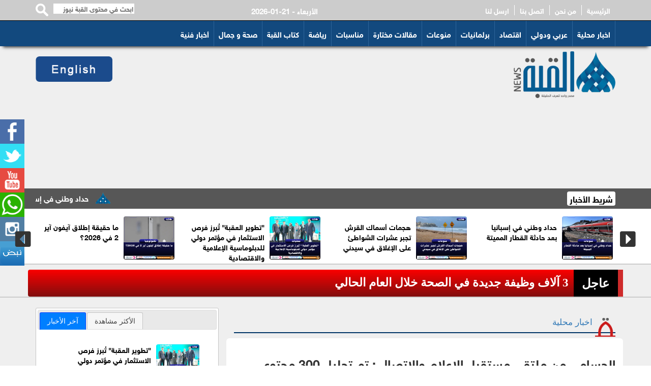

--- FILE ---
content_type: text/html; charset=UTF-8
request_url: https://alqubbahnews.com/article/275742
body_size: 11669
content:
<!DOCTYPE html>
<html class="no-js">
<head>
<meta charset="utf-8">
<meta http-equiv="X-UA-Compatible" content="IE=edge">
<title>الحسامي من ملتقى مستقبل الإعلام والإتصال : تم تحليل 300 محتوى وحوار رقمي في الـ 9 أشهر الماضية في الأردن :: القبة نيوز </title>
<meta name="viewport" content="width=device-width, initial-scale=1">
<link rel="icon" type="image/x-icon" href="/img/icon-2022.png" />
<meta name="facebook-domain-verification" content="i8w5500em4y1n83afnfs31eygjde5w" />
<meta name="google-adsense-account" content="ca-pub-9482392330877992">	
	
  
    <meta property="og:locale" content="ar_AR" />
	<meta name="keywords" lang="ar" content="" />
    <meta property='og:type' content='article'/>
	<meta property='og:title' content='الحسامي من ملتقى مستقبل الإعلام والإتصال : تم تحليل 300 محتوى وحوار رقمي في الـ 9 أشهر الماضية في الأردن'/>
	<meta property='og:description' content='القبة نيوز - قال المدير التنفيذي والمؤسس لشركة مكانة 360 عبد الرحمن الحسامي، ان مواقع التواصل الإجتماعي ساهت بشكل كبير'/>
	<meta property='og:site_name' content='القبة نيوز'/>
	<meta property="og:url" content="https://alqubbahnews.com/article/275742"/>
	<meta property="og:image" content="https://alqubbahnews.com/assets/2023-09-18/images/275742_16_1695041070.jpeg" />
	
    <meta name="description" content="القبة نيوز - قال المدير التنفيذي والمؤسس لشركة مكانة 360 عبد الرحمن الحسامي، ان مواقع التواصل الإجتماعي ساهت بشكل كبير">
	<link rel="canonical" href="https://alqubbahnews.com/article/275742" />
	<link rel='shortlink' href='https://alqubbahnews.com/post.php?id=275742' />
	
	
	<meta property="article:published_time" content="1969-12-31 23:00:00+00:00" />
	<meta name="twitter:card" content="summary_large_image" />
	<meta name="twitter:description" content="القبة نيوز - قال المدير التنفيذي والمؤسس لشركة مكانة 360 عبد الرحمن الحسامي، ان مواقع التواصل الإجتماعي ساهت بشكل كبير" />
	<meta name="twitter:title" content="الحسامي من ملتقى مستقبل الإعلام والإتصال : تم تحليل 300 محتوى وحوار رقمي في الـ 9 أشهر الماضية في الأردن" />
	<meta name="twitter:site" content="@alqubbahnews" />
	<meta name="twitter:image" content="https://alqubbahnews.com/assets/2023-09-18/images/275742_16_1695041070.jpeg" />
	<meta name="twitter:creator" content="@alqubbahnews" />	
	
	
<link data-rh="true" rel="amphtml" href="https://alqubbahnews.com/amp/article/275742"/>	
 <script type="application/ld+json">
{
 "@context": "http://schema.org",
 "@type": "BreadcrumbList",
 "itemListElement":
 [
  {
   "@type": "ListItem",
   "position": 1,
   "item":
   {
    "@id": "https://alqubbahnews.com/",
    "name": "الرئيسية"
    }
  },
  {
   "@type": "ListItem",
  "position": 2,
  "item":
   {
     "@id": "https://alqubbahnews.com/category-89/اخبار-محلية",
     "name": "اخبار-محلية"
    }
   },
   {
   "@type": "ListItem",
  "position": 3,
  "item":
   {
     "@id": "https://alqubbahnews.com/article/275742",
     "name": "الحسامي من ملتقى مستقبل الإعلام والإتصال : تم تحليل 300 محتوى وحوار رقمي في الـ 9 أشهر الماضية في الأردن"
   }
  }
 ]
}
</script>
<!-- script for Breadcrumb Schema Markup - End --> <!-- script for News Article Schema Markup - Start -->
<script type="application/ld+json">
{

  "@context": "https://schema.org",
  "@type": "NewsArticle",
  "mainEntityOfPage": {
    "@type": "WebPage",
    "@id": "https://alqubbahnews.com/article/275742"
  },
  "headline": "الحسامي من ملتقى مستقبل الإعلام والإتصال : تم تحليل 300 محتوى وحوار رقمي في الـ 9 أشهر الماضية في الأردن",
  "image": "https://alqubbahnews.com/assets/2023-09-18/images/275742_16_1695041070.jpeg",
  "datePublished": "1969-12-31 23:00:00",
  "dateModified": "1969-12-31 23:00:00",
  "author": {
    "@type": "Person",
    "name": "القبة نيوز"
  },
   "publisher": {
    "@type": "Organization",
    "name": "القبة نيوز",
    "logo": {
      "@type": "ImageObject",
      "url": "https://alqubbahnews.com/img/logo.png"
    }
  },
  "description": "
القبة نيوز - قال المدير التنفيذي والمؤسس لشركة مكانة 360 عبد الرحمن الحسامي، ان مواقع التواصل الإجتماعي ساهت بشكل كبير بالتأثير في الرأي العام، ومثال على ذلك حين فاز دونادلد ترمب على المرشحة للرئاسة الأمريكية السيدة كلنتون عام 2026، كذلك حين فاز جو بايدن برئاسة أمريكا على منافسه ترمب عام 2020 .
وأضاف في جلسة حوارية على هامش ملتقى مستقبل الإعلام والتواصل&nbsp; وبعنوان الإتصال في العصر الرقمي..التوظيف السياسي .. وصناعة اتجاهات الرأي العام ، المنعقد في ومه الثاني في عمان، الحكومات والمسؤولون يستفيدون ويستثمرون مواقع التواصل في إيصال المحتوى الذي يريدونه للرأي العام .
ولفت إلى ان هؤلاء جميعا يقومون بتجميع ما يتم نشره من محتوى وحوارات على منصات التواصل، ومن ثم تحليلها بشكل دقيق ، ومن ثم الخروج بتوصيات لصاحب القرار وصانع السياسات الإعلامية، حيث وبناء على هذه التحليلات يتم بناء الأجندات السياسية .
وأكد على ضرورة الإهتمام بالتركيز على توجيه المحتوى، لكل فئة مستهدفة، وان لا يكون المحتوى موجها للجميع بشكل عام .
الحسامي أشار إلى انه في الأردن تم تجميع وتحليل 300 مليون حوار ومحتوى خلال الـ 9 أشهر الماضية .
وبخصوص تقييد&nbsp; النشر على منصات التواصل، اشار الحسامي&nbsp; انه يوجد تقييد ومحددات، وأن&nbsp; نسبة تقيد النشر ، تصل لنحو 10%.
وعن أهمية المنصات الرقمية الحكومية، قال الحسامي، ان هذه المنصات تتغير وتتطور، تبعا لمتطلبات وحاجات وإهتمامات&nbsp; المواطنين والحكومة .



"
}
</script>
	


<link rel="stylesheet" href="https://use.fontawesome.com/releases/v5.7.2/css/all.css" integrity="sha384-fnmOCqbTlWIlj8LyTjo7mOUStjsKC4pOpQbqyi7RrhN7udi9RwhKkMHpvLbHG9Sr" crossorigin="anonymous">
<link rel="stylesheet" href="https://alqubbahnews.com/js/bootstrap/bootstrap.min.css?v=4.50" type="text/css">

<!-- Owl Stylesheets -->
<link rel="stylesheet" href="https://alqubbahnews.com/owlcarousel/assets/owl.carousel.min.css">
<link rel="stylesheet" href="https://alqubbahnews.com/owlcarousel/assets/owl.theme.default.min.css">
<link rel="stylesheet" href="https://alqubbahnews.com/css/solid-menu.css?v=8.25" type="text/css">
<link rel="stylesheet" href="https://alqubbahnews.com/css/custom.css?v=12.55" type="text/css">
<link rel="stylesheet" href="/css/liMarquee.css?v=1.0" type="text/css">
<link rel="stylesheet" href="//code.jquery.com/ui/1.12.1/themes/base/jquery-ui.css">
	
<script type="text/javascript" src="https://ajax.googleapis.com/ajax/libs/jquery/1.12.4/jquery.min.js"></script> 
<script type="text/javascript" src="https://cdnjs.cloudflare.com/ajax/libs/jquery-validate/1.19.1/jquery.validate.min.js"></script> 

<!-- Global site tag (gtag.js) - Google Analytics --> 
<script async src="https://www.googletagmanager.com/gtag/js?id=UA-173006856-1"></script> 
<script>
  window.dataLayer = window.dataLayer || [];
  function gtag(){dataLayer.push(arguments);}
  gtag('js', new Date());

  gtag('config', 'UA-173006856-1');
</script> 
<script async src="https://pagead2.googlesyndication.com/pagead/js/adsbygoogle.js?client=ca-pub-9482392330877992"
     crossorigin="anonymous"></script>
	
	
<script type='text/javascript' src='https://platform-api.sharethis.com/js/sharethis.js#property=65ce81a0c4ab2000198d4ba3&product=sop' async='async'></script>
</head>

<body>

<div id="fb-root"></div>
<script async defer crossorigin="anonymous" src="https://connect.facebook.net/ar_AR/sdk.js#xfbml=1&version=v15.0" nonce="M0FSsnrq"></script>
	
<div id="wrapper" style="padding-top: 0 !important;" class="no-overflow-x">
  <div class="social-side"> 
	<a href="https://facebook.com/Alqubaah.News" title="Facebook"><img src="/img/facebook-icon.png"  alt="facebook"/></a> 
	<a href="https://twitter.com/al_qubbah" title="Twitter"><img src="/img/twitter-icon.png"  alt="twitter"/></i></a> 
<a href="https://www.youtube.com/@alqubahnews" title="Youtube"><img src="/img/youtube-icon.png"  alt="Youtube"/></a> 
<a href="#" title="whatsapp"><img src="/img/whatsapp-icon.png"  alt="whatsapp"/></a> 
<a href="https://instagram.com/" title="instagram"><img src="/img/instagram-icon.png"  alt="Instagram"/></a> 

<a href="https://nabd.com/alqubbah" title="nabd"><img src="/img/nabd.png"  alt="nabd"/></a> </div>
<style>
	.mobile-version { background-color: #cfcdcd; padding: 15px; text-align: center; display: block; color:#000; font-size: 30px; font-weight: bold; font-family: helveticaneuebold;}

	.full-page {
    width: 105px;
    padding: 5px;
    font-family: helveticaneuebold;
    font-size: 14px;
    float: left;
    background-color: #c81618;
    border-radius: 4px;
    margin-left: 0px;
    text-align: center; margin-right: 15px; margin-top: 15px;margin-left: 60px
}
	.full-page a { color:#FFF;}

.search-box { margin-top:7px; text-align:left;}
.search-text { padding: 5px width:70%;font-size: 13px; float:left;  border:none; direction:rtl; font-family:helveticaneuebold;}
.search-btn { float:left; border:none; margin-right:10px;}	
	
.ticker { background-color: #00193d; height: 35px !important; border-bottom-left-radius: 4px; border-bottom-right-radius: 4px; border:2px solid #bd1d1a; border-top:none;}
	
 .now-container { margin-top:10px; background-color: #cc0202; padding: 10px; overflow: hidden; height: 53px;background: rgb(160,11,11); border-top-left-radius:4px;border-bottom-left-radius:4px; background: rgb(160,11,11);
background: linear-gradient(0deg, rgba(160,11,11,1) 0%, rgba(129,14,14,1) 0%, rgba(251,0,0,1) 100%);}
 .now-item a { color:#fff; font-family: tajawal; font-size: 23px; font-weight: bold;}
.now-lable {border-right:10px solid #ce2b2b; background-color: #000; color:#fff; text-align: center; font-family: tajawal; font-weight: bold; margin-top:10px;font-size: 24px; font-weight: bold; padding: 10px; text-align: center; height: 53px;}
.form-control { text-align: right;}

	

	.mobile-nav-scroll { margin: 0px; padding: 0px;list-style: none; width:auto;}
	.mobile-nav-scroll li { display: inline-block;}
	.qa_outer_cont {
	min-height: 45px;
    box-shadow: 0 3px 6px 0 rgba(0,35,64,0.05);
    background-color: white;
    position: relative;
	}
	
	.qam_cont {
    transform: translateY(0%);
    min-height: 45px;
    transition: transform .4s ease-out;
    display: inline-flex;
    flex: 0 0 auto;
}
	.qa_outer_cont {
    min-height: 45px;
    box-shadow: 0 3px 6px 0 rgba(0,35,64,0.05);
    background-color: white;
    position: relative;
}
	
	.qam_item {
    padding: 10px 10px 0;
    display: inline-block;
    color: rgba(35,35,35,0.75);
    text-decoration: none;
    position: relative;
    order: 3;
    padding: 0 15px 0;
    font-family: HelveticaNeueBold;
    font-size: 14px;
    height: 45px;
    display: inline-flex;
    align-items: center;
		    white-space: nowrap;
}
		
		
		.qa_outer_cont::after {
    background: -webkit-linear-gradient(0deg, #fff, rgba(255,255,255,0));
    height: 45px;
    position: absolute;
    pointer-events: none;
    left: 0;
    top: 0;
    width: 24px;
    z-index: 2;
    content: ' ';
}	
	
	.now-content { text-align: right; direction: rtl; background-color: #ce2b2b;family: tajawal; font-weight: bold; font-size: 17px; margin-bottom: 10px; padding: 5px;}
	.now-content a {color:#fff;font-family: tajawal;font-size: 17px;font-weight: bold;}
	
	.top-banner { background-color:#ccc; border-radius: 4px; height: 80px; width:100%}
	
	
</style>
<section id="nav-section">
  <div class="solid-menus" style="border-bottom: 1px solid #000;">
    <nav class="mini-menu mini-menu-darker p-static hidden-xs" style="height: 40px;">
      <div class="container">
        <div class="row">
          <div class="col-md-4">
            <ul class="top-menu">
              <li><a href="/">الرئيسية </a></li>
              <li><a href="/page-1/من-نحن">من نحن</a></li>
              <li><a href="/page-2/اتصل-بنا"> اتصل بنا </a></li>
              <li><a href="/page-4/أرسل-لنا">ارسل لنا </a></li>
        
			  </ul>
          </div>
          <div class="col-md-2"> &nbsp; </div>
          <div class="col-md-3">
            <div class="date">2026-01-21 - الأربعاء </div>
          </div>
          <div class="col-md-3">
            <div class="search-box">
              <form action="/search.php" method="get">
                <input type="image" src="/img/search-btn.png" class="search-btn" align="بحث">
                <input name="keywords" type="text" class="search-text" id="keywords" placeholder="ابحث في محتوى القبة نيوز ">
              </form>
            </div>
          </div>
        </div>
      </div>
    </nav>
  </div>
  <div class="container-fluid solid-menus" style="padding: 0;">
    <nav class="navbar navbar-narrow navbar-default navbar-dark navbar-static-top no-border-radius no-margin fz-12" style="top: 0;" id="sticky">
      <div class="container" id="navbar-inner-container">
        <form action="/search.php" method="get"; id="top-search" role="form" class="no-margin" style="display: none;">
          <div class="col-lg-12">
            <div class="form-group no-margin">
              <input class="form-control no-border" id="keywords" name="keywords" placeholder="ابحث في محتوى القبة نيوز" type="text">
            </div>
          </div>
        </form>
        <div class="navbar-header">
          <button type="button" class="navbar-toggle navbar-toggle-left" data-toggle="collapse" data-target="#solidMenu"> <span class="icon-bar"></span> <span class="icon-bar"></span> <span class="icon-bar"></span> </button>
          <a class="navbar-brand navbar-brand-center hidden-lg hidden-md hidden-sm visible-xs" href="#"> <img src="/img/logo.png" alt="القبة نيوز" class="mobile-logo"/></a>

        </div>
        <div class="collapse navbar-collapse" id="solidMenu">
          <ul class="nav navbar-nav">
            <li ><a href="/category/اخبار-محلية/">اخبار محلية</a></li>
            <li ><a href="/category/عربي-ودولي/">عربي ودولي</a></li>
            <li ><a href="/category/اقتصاد/">اقتصاد</a></li>
            <li ><a href="/category/تحت-القبة/">برلمانيات</a></li>
            <li ><a href="/category/منوعات/">منوعات</a></li>
            <li ><a href="/category/مقالات-مختارة/">مقالات مختارة</a></li>
            <li ><a href="/category/مناسبات/">مناسبات</a></li>
            <li ><a href="/category/رياضة/">رياضة</a></li>
            <li ><a href="/category/كتاب-القبة/">كتاب القبة</a></li>
            <li ><a href="/category/جمال-صحة/">صحة و جمال</a></li>
<!--            <li ><a href="/category/أخبار-ثقافية/">ثقافة</a></li>-->
            <li ><a href="/category/أخبار-فنية/">أخبار فنية</a></li>
<!--            <li ><a href="/category/أخبار-ساخنة/">أخبار ساخنة</a></li>-->
          </ul>
        </div>
        <div class="navbar-pos-search hidden-lg hidden-md hidden-sm visible-xs"> <a href="#" class="x-search x-search-trigger navbar-link"><i class="icon-search3"></i></a> <a href="#" class="x-search x-search-close navbar-link" style="display: none;"><i class="icon-line-cross"></i></a> </div>
      </div>
    </nav>
    <div class="container-fluid mobile-only" style="border-bottom:2px solid #ccc; height: 50px; overflow: auto; direction: rtl; text-align: right;">
      <div class="container">
        <div class="row">
          <div class="col-lg-12" style="margin-bottom: 10px;" scroll-x="yes">
            <div class="qa_outer_cont">
              <nav data-ng-controller="quickAccessMenuController" class="qam_cont ng-scope"> <a href="https://alqubbahnews.com"  class="qam_item active"><span class="qam_item_text">الصفحة الرئيسية</span></a> <a href="/category/اخبار-محلية/"  class="qam_item active"><span class="qam_item_text">اخبار محلية</span></a> <a href="/category/عربي-ودولي/"  class="qam_item active">عربي ودولي<span class="qam_item_text"></span></a> <a href="/category/اقتصاد/"  class="qam_item active"><span class="qam_item_text">اقتصاد</span></a> <a href="/category/تحت-القبة/"  class="qam_item active"><span class="qam_item_text">برلمانيات</span></a> <a href="/category/بانوراما/"  class="qam_item active"><span class="qam_item_text">بانوراما</span></a> <a href="/category/مقالات-مختارة/"  class="qam_item active"><span class="qam_item_text">مقالات مختارة</span></a> <a href="/category/مناسبات/"  class="qam_item active"><span class="qam_item_text">مناسبات</span></a> <a href="/category/رياضة/"  class="qam_item active"><span class="qam_item_text">رياضة</span></a> <a href="/category/أخبار-ثقافية/"  class="qam_item active"><span class="qam_item_text">ثقافة و فنون</span></a> <a href="/category/تلفزيون-القبة/"  class="qam_item active"><span class="qam_item_text">تلفزيون القبة</span></a> </nav>
            </div>
          </div>
        </div>
      </div>
    </div>
  </div>
<style>
	.live { text-align: left; padding-top: 20px;}	
	.live img { height: 50px;}
	
</style>	
	
	
  <div class="solid-menus">
    <nav class="mini-menu mini-menu-dark hidden-xs">
      <div class="container">
        <div class="row">
          <div class="col-md-3" style="text-align: right;"> <a href="https://alqubbahnews.com"><img src="https://alqubbahnews.com/img/logo.png" alt="القبة نيوز" class="home-logo"/></a> </div>
          
			<div class="col-md-7">
				<div class="adsense-header">
				<script async src="https://pagead2.googlesyndication.com/pagead/js/adsbygoogle.js?client=ca-pub-9482392330877992"
     crossorigin="anonymous"></script>
<!-- اعلان القبة بنر متجاوب -->
<ins class="adsbygoogle"
     style="display:block"
     data-ad-client="ca-pub-9482392330877992"
     data-ad-slot="6798945356"
     data-ad-format="auto"
     data-full-width-responsive="true"></ins>
<script>
     (adsbygoogle = window.adsbygoogle || []).push({});
</script>
				
				</div>
			
			</div>
			
			<div class="col-md-2">
			<div class="live">
							
		    <a href="https://otieu.com/4/4728474" target="_blank"><img src="/images/eng.png" /></a>
				
			  </div> 
			  </div>

        </div>
      </div>
    </nav>
  </div>
<style>
	.ticker-news-box span.breaking-news {
		
display: inline-block;
    float: right;
    margin-right: 0px;
    color: #000;
    font-size: 17px;
    line-height: 12px;
    font-family: HelveticaNeueBold;
    font-weight: 700;
    text-transform: uppercase;
    padding: 8px 5px;
    padding-right: 5px;
    background: #ffffff;
    border-radius: 4px;
	margin-top: 6px;	
	}
	}	
</style>	
  <div class="container-fluid" style="padding:0px; background-color: #575757; height: 40px; overflow: hidden;">
    <div class="container">
      <div class="row">
		  <div class="col-md-12">
	<div class="ticker-news-box"> <span class="breaking-news"> شريط الأخبار</span>
      <div class="anyClass mWrap"> <a href="#" ><img src="/img/icon-2022.png"  class="ticker-icon" alt="ticker" /></a>
<a href="/article/335468">حداد وطني في إسبانيا بعد حادثة القطار المميتة</a>

<a href="#" ><img src="/img/icon-2022.png"  class="ticker-icon" alt="ticker" /></a>
<a href="/article/335467">هجمات أسماك القرش تجبر عشرات الشواطئ على الإغلاق في سيدني</a>

<a href="#" ><img src="/img/icon-2022.png"  class="ticker-icon" alt="ticker" /></a>
<a href="/article/335466">"تطوير العقبة" تُبرز فرص الاستثمار في مؤتمر دولي للدبلوماسية الإعلامية والاقتصادية</a>

<a href="#" ><img src="/img/icon-2022.png"  class="ticker-icon" alt="ticker" /></a>
<a href="/article/335465">ما حقيقة إطلاق آيفون آير 2 في 2026؟</a>

<a href="#" ><img src="/img/icon-2022.png"  class="ticker-icon" alt="ticker" /></a>
<a href="/article/335461">إنجاز أكاديمي لجامعة اليرموك ووفد من "جدارا" في روسيا</a>

<a href="#" ><img src="/img/icon-2022.png"  class="ticker-icon" alt="ticker" /></a>
<a href="/article/335459">اتحاد عمان يتفوق على الإنجليزية في الدوري الممتاز لكرة السلة</a>

<a href="#" ><img src="/img/icon-2022.png"  class="ticker-icon" alt="ticker" /></a>
<a href="/article/335458">الوحدات يفوز على البقعة 4-2 في دوري المحترفين</a>

<a href="#" ><img src="/img/icon-2022.png"  class="ticker-icon" alt="ticker" /></a>
<a href="/article/335457">الفيصلي يتفوق على الأشرفية في دوري السلة</a>

<a href="#" ><img src="/img/icon-2022.png"  class="ticker-icon" alt="ticker" /></a>
<a href="/article/335456">محافظ الطفيلة يتفقد عددا من المواقع المتضررة بسبب الأمطار الأخيرة</a>

<a href="#" ><img src="/img/icon-2022.png"  class="ticker-icon" alt="ticker" /></a>
<a href="/article/335454">أمانة عمان تطلق خدمة "ترخيص البناء وإذن إشغال" ضمن طلب إلكتروني موحد</a>

<a href="#" ><img src="/img/icon-2022.png"  class="ticker-icon" alt="ticker" /></a>
<a href="/article/335453">المركز الكاثوليكي يطلق النسخة العربية من مسلسل عالمي</a>

<a href="#" ><img src="/img/icon-2022.png"  class="ticker-icon" alt="ticker" /></a>
<a href="/article/335452">"زراعة جرش" تحذر المزارعين من الصقيع</a>

<a href="#" ><img src="/img/icon-2022.png"  class="ticker-icon" alt="ticker" /></a>
<a href="/article/335451">وزير الصحة: تسعير جديد وعادل للأدوية قيد التنفيذ</a>

<a href="#" ><img src="/img/icon-2022.png"  class="ticker-icon" alt="ticker" /></a>
<a href="/article/335449">شباب الوسطية ينظم ورشة حول الاستخدام الآمن للمدافئ</a>

<a href="#" ><img src="/img/icon-2022.png"  class="ticker-icon" alt="ticker" /></a>
<a href="/article/335448">الخيرية الهاشمية و زكاة المناصرة تواصلان دعم الخبز في غزة</a>

<a href="#" ><img src="/img/icon-2022.png"  class="ticker-icon" alt="ticker" /></a>
<a href="/article/335447">3 آلاف وظيفة جديدة في الصحة خلال العام الحالي</a>

<a href="#" ><img src="/img/icon-2022.png"  class="ticker-icon" alt="ticker" /></a>
<a href="/article/335446">مركز التأهيل و التدريب للرياضات الإلكترونية – The ARC يستضيف وزير الشباب السوري</a>

<a href="#" ><img src="/img/icon-2022.png"  class="ticker-icon" alt="ticker" /></a>
<a href="/article/335445">مركز شباب الوسطية يطلق دورة حول ريادة الأعمال الرقمية</a>

<a href="#" ><img src="/img/icon-2022.png"  class="ticker-icon" alt="ticker" /></a>
<a href="/article/335444">سيارة تكسي تسير في شارع تحمل على مقدمتها شخص بطريقة خطيرة ومتهورة – فيديو</a>

<a href="#" ><img src="/img/icon-2022.png"  class="ticker-icon" alt="ticker" /></a>
<a href="/article/335443">نشامى السير في الميدان دومًا... سلامتكم غايتهم</a>

 </div>
    </div>
	  </div>
		 </div> 
    </div>
  </div>
</section>
<section class="desktop-only">
  <div class="container-fluid" style="margin-top: 0px; border-bottom:2px solid #ccc; background-color: #fff; height: 110px; padding-top: 10px; overflow: hidden;">
    <div class="container">
      <div class="row">
        <div class="col-lg-12" >
          <div class="owl-carousel owl-theme" id="top-news" name="top-news" > <div class="item">
  <div class="top-news"> <a href="https://alqubbahnews.com/article/335468"> <img src="/assets/2026-01-20/images/35_news_1768942285.png" alt="حداد وطني في إسبانيا بعد حادثة القطار المميتة" ></a>
    <div class="title" ><a href="https://alqubbahnews.com/article/335468" >حداد وطني في إسبانيا بعد حادثة القطار المميتة</a></div>
  </div>
</div>
<div class="item">
  <div class="top-news"> <a href="https://alqubbahnews.com/article/335467"> <img src="/assets/2026-01-20/images/35_news_1768942115.png" alt="هجمات أسماك القرش تجبر عشرات الشواطئ على الإغلاق في سيدني" ></a>
    <div class="title" ><a href="https://alqubbahnews.com/article/335467" >هجمات أسماك القرش تجبر عشرات الشواطئ على الإغلاق في سيدني</a></div>
  </div>
</div>
<div class="item">
  <div class="top-news"> <a href="https://alqubbahnews.com/article/335466"> <img src="/assets/2026-01-20/images/35_news_1768941926.png" alt="تطوير العقبة تُبرز فرص الاستثمار في مؤتمر دولي للدبلوماسية الإعلامية والاقتصادية" ></a>
    <div class="title" ><a href="https://alqubbahnews.com/article/335466" >"تطوير العقبة" تُبرز فرص الاستثمار في مؤتمر دولي للدبلوماسية الإعلامية والاقتصادية</a></div>
  </div>
</div>
<div class="item">
  <div class="top-news"> <a href="https://alqubbahnews.com/article/335465"> <img src="/assets/2026-01-20/images/35_news_1768941748.png" alt="ما حقيقة إطلاق آيفون آير 2 في 2026؟" ></a>
    <div class="title" ><a href="https://alqubbahnews.com/article/335465" >ما حقيقة إطلاق آيفون آير 2 في 2026؟</a></div>
  </div>
</div>
<div class="item">
  <div class="top-news"> <a href="https://alqubbahnews.com/article/335464"> <img src="/assets/2026-01-20/images/35_news_1768941591.png" alt="دواء تقليدي يظهر نتائج واعدة في علاج الملاريا الشديدة" ></a>
    <div class="title" ><a href="https://alqubbahnews.com/article/335464" >دواء تقليدي يظهر نتائج واعدة في علاج الملاريا الشديدة</a></div>
  </div>
</div>
<div class="item">
  <div class="top-news"> <a href="https://alqubbahnews.com/article/335463"> <img src="/assets/2026-01-20/images/35_news_1768941410.png" alt="قفزة قوية في أسعار الغاز الطبيعي بنيويورك مع اقتراب موجة برد شديدة" ></a>
    <div class="title" ><a href="https://alqubbahnews.com/article/335463" >قفزة قوية في أسعار الغاز الطبيعي بنيويورك مع اقتراب موجة برد شديدة</a></div>
  </div>
</div>
<div class="item">
  <div class="top-news"> <a href="https://alqubbahnews.com/article/335462"> <img src="/assets/2026-01-20/images/35_news_1768940969.png" alt="كلوب يحسم الجدل ويحدد موقفه النهائي من تدريب ريال مدريد" ></a>
    <div class="title" ><a href="https://alqubbahnews.com/article/335462" >كلوب يحسم الجدل ويحدد موقفه النهائي من تدريب ريال مدريد</a></div>
  </div>
</div>
<div class="item">
  <div class="top-news"> <a href="https://alqubbahnews.com/article/335461"> <img src="/assets/2026-01-20/images/35_news_1768940736.png" alt="إنجاز أكاديمي لجامعة اليرموك ووفد من جدارا في روسيا" ></a>
    <div class="title" ><a href="https://alqubbahnews.com/article/335461" >إنجاز أكاديمي لجامعة اليرموك ووفد من "جدارا" في روسيا</a></div>
  </div>
</div>
 </div>
        </div>
      </div>
    </div>
  </div>
</section>
<section style="background-color: #EFEFEF; ">
  <div class="container">
    <div class="row" >
      <div class="col-sm-12">
        <div class="col-sm-1">
          <div class="now-lable">عاجل</div>
        </div>
        <div class="col-sm-11">
          <div class="now-container">
            <div class="owl-carousel owl-theme" id="breaking-news" name="breaking-news" >         <div class="item">
          <div class="now-item"> <a href="https://alqubbahnews.com/article/335447">3 آلاف وظيفة جديدة في الصحة خلال العام الحالي</a> </div>
        </div>        <div class="item">
          <div class="now-item"> <a href="https://alqubbahnews.com/article/335442">الملك يفتتح معرض المنتجات الريفية في إربد بمشاركة "همم"</a> </div>
        </div>        <div class="item">
          <div class="now-item"> <a href="https://alqubbahnews.com/article/335440">التربية : لا صحة لتأجيل دوام المدارس أو إلغاء برنامج الفاقد التعليمي</a> </div>
        </div>        <div class="item">
          <div class="now-item"> <a href="https://alqubbahnews.com/article/335424">رئيس الوزراء: خطة تنموية لإربد تشمل 140 مشروعاً ومركزاً لعلاج السرطان في مستشفى الأميرة بسمة</a> </div>
        </div> </div>
          </div>
        </div>
      </div>
    </div>
  </div>
</section>


  <section>
    <div class="container-fluid" style="text-align: center;" > </div>
  </section>
  <section>
    <div class="container-fluid" style="padding-top: 20px;border-bottom: 5px solid #005594; overflow: hidden; background-color: #EFEFEF; border-top:2px solid #ccc;border-bottom:2px solid #ccc;" >
      <div class="container">
        <div class="row">
          <div class="col-sm-8">
            <div class="col-md-12">
              <div class="title-section"> <img src="/img/icon.png" alt="">
                <h1><span><a href="/category/اخبار-محلية">اخبار محلية </a></span></h1>
              </div>
            </div>
            <div class="col-sm-12">
              <div class="box-post noselect">
                <div class="post-content">
                  <h1 class="post-title-h1">الحسامي من ملتقى مستقبل الإعلام والإتصال : تم تحليل 300 محتوى وحوار رقمي في الـ 9 أشهر الماضية في الأردن </h1>
                  <div class="post-meta">
                    <ul>
                      <li itemprop="datePublished"><i class="far fa-clock"></i> تاريخ النشر : 2023-09-18 - 03:44 pm
 </li>
                    </ul>
                  </div>
                  <div class="box" style="text-align: left; padding-bottom: 10px;"> 
                    <!-- ShareThis BEGIN --><div class="sharethis-inline-share-buttons"></div><!-- ShareThis END -->
                  </div>
                                    <div class="post-image"> <img src="/assets/2023-09-18/images/275742_16_1695041070.jpeg"  alt="الحسامي من ملتقى مستقبل الإعلام والإتصال : تم تحليل 300 محتوى وحوار رقمي في الـ 9 أشهر الماضية في الأردن" /> </div>
                               
     <style>
	.writer-box { width:300px; float: right;  text-align: center; padding: 10px; padding-top: 0px;}
	.writer-image img { width:100%; margin-bottom: 10px; border-radius: 4px;}
	.writer-name { color:#cc0202}
	.writer { text-align: right; color:#cc0202; font-family: helveticaneuebold}
					  
	 .post-title-h1 { font-size: 25px !important;}					  
	@media (max-width:500px) {	
		.post-title-h1 { font-size: 18px;}	
		.writer-box { float:none; overflow: hidden; margin-left: auto; margin-right: auto;}
		.post-content .post-image img { width:100%; margin-right: 0px;}
		
		#article-content iframe { width:100%}
	}
					  
					  #article-content img { width:100%;  border-radius: 4px; margin-left: auto; margin-right: auto; margin-top: 20px}
</style>
                  <div class="news-desc" >
                    					<div id="article-content">  
                    
<div><span style="color: rgb(0&#44; 0&#44; 205);">القبة نيوز - </span>قال المدير التنفيذي والمؤسس لشركة مكانة 360 عبد الرحمن الحسامي، ان مواقع التواصل الإجتماعي ساهت بشكل كبير بالتأثير في الرأي العام، ومثال على ذلك حين فاز دونادلد ترمب على المرشحة للرئاسة الأمريكية السيدة كلنتون عام 2026، كذلك حين فاز جو بايدن برئاسة أمريكا على منافسه ترمب عام 2020 .</div>
<div>وأضاف في جلسة حوارية على هامش ملتقى مستقبل الإعلام والتواصل&nbsp; وبعنوان "الإتصال في العصر الرقمي..التوظيف السياسي .. وصناعة اتجاهات الرأي العام "، المنعقد في ومه الثاني في عمان، الحكومات والمسؤولون يستفيدون ويستثمرون مواقع التواصل في إيصال المحتوى الذي يريدونه للرأي العام .</div>
<div>ولفت إلى ان هؤلاء جميعا يقومون بتجميع ما يتم نشره من محتوى وحوارات على منصات التواصل، ومن ثم تحليلها بشكل دقيق ، ومن ثم الخروج بتوصيات لصاحب القرار وصانع السياسات الإعلامية، حيث وبناء على هذه التحليلات يتم بناء الأجندات السياسية .</div>
<div>وأكد على ضرورة الإهتمام بالتركيز على توجيه المحتوى، لكل فئة مستهدفة، وان لا يكون المحتوى موجها للجميع بشكل عام .</div>
<div>الحسامي أشار إلى انه في الأردن تم تجميع وتحليل 300 مليون حوار ومحتوى خلال الـ 9 أشهر الماضية .</div>
<div>وبخصوص تقييد&nbsp; النشر على منصات التواصل، اشار الحسامي&nbsp; انه يوجد تقييد ومحددات، وأن&nbsp; نسبة تقيد النشر ، تصل لنحو 10%.</div>
<div>وعن أهمية المنصات الرقمية الحكومية، قال الحسامي، ان هذه المنصات تتغير وتتطور، تبعا لمتطلبات وحاجات وإهتمامات&nbsp; المواطنين والحكومة .</div>



					  </div>	
                    <div class="box"> 
					  <!-- ShareThis BEGIN --><div class="sharethis-inline-share-buttons"></div><!-- ShareThis END -->
					  </div>
                  </div>
                  <div class="post-content" style="padding: 10px;">
					<script async src="https://pagead2.googlesyndication.com/pagead/js/adsbygoogle.js?client=ca-pub-9482392330877992"
     crossorigin="anonymous"></script>
<ins class="adsbygoogle"
     style="display:block; text-align:center;"
     data-ad-layout="in-article"
     data-ad-format="fluid"
     data-ad-client="ca-pub-9482392330877992"
     data-ad-slot="4172782011"></ins>
<script>
     (adsbygoogle = window.adsbygoogle || []).push({});
</script>
					
					
					</div>
                  <div class="post-content">
                                         </div>
                  <div class="post-content">
                    <ul class="post-photos">
                                          </ul>
                  </div>

					
					
	<div class="post-content keywords">
				
				
				<style>
					.keywords {
						padding-top: 15px;
						padding-bottom: 15px;
						overflow: hidden;
					}
					.keyword {
						width: auto; padding: 6px;float: right;margin-left: 10px;border-radius: 4px;background-color: #12497e}
					.keyword a {
								color: #fff;}
									.keywords h2 {
									font-size: 24px !important;
									font-family: helveticaneuebold !important;
								}
				</style>
							</div>				
					
					
					
                  <style>
					  .google-news { padding: 10px; text-align: center; direction: rtl; }
					  .google-news img { height:50px;}
	 </style>
                  <div class="google-news"> تابعوا القبة نيوز  على <a href="https://news.google.com/publications/CAAqBwgKMJ2jwAswqr7XAw?hl=en-US&gl=US&ceid=US%3Aen" target="_blank"><img src="/img/google-news.png" /></a></div>
               <div class="box" style="text-align: left; padding-bottom: 10px;"> 
                    <!-- ShareThis BEGIN --><div class="sharethis-inline-share-buttons"></div><!-- ShareThis END -->
                  </div>
                </div>
              </div>
              <div id="results"></div>
              <style>
	.loading-image {  margin-left: auto; margin-right: auto;}			  
</style>
              <div class="box-post">
                <div class="col-sm-12">
                  <div class="home-section-intl"><a href="#" style="border-right: 8px solid #ce2b2b;">مواضيع قد تهمك </a><i class="fas fa-chevron-left"></i></div>
					
					
							<div class="JC-WIDGET-DMROOT" data-widget-id="6cebf8813ba5ab51729db9cd4d1239eb"></div>
<script type="text/javascript" async="async" src="https://static.jubnaadserve.com/api/widget.js"></script>	
					
                </div>
				  
				  
				  <div class="col-sm-12">
				  <script async src="https://pagead2.googlesyndication.com/pagead/js/adsbygoogle.js?client=ca-pub-9482392330877992"
     crossorigin="anonymous"></script>
<ins class="adsbygoogle"
     style="display:block"
     data-ad-format="autorelaxed"
     data-ad-client="ca-pub-9482392330877992"
     data-ad-slot="7460256496"></ins>
<script>
     (adsbygoogle = window.adsbygoogle || []).push({});
</script>
				  
				  </div>

              </div>
            </div>
          </div>
			
			 <div class="post-content">

			</div>
			
			
          <div class="col-sm-4">

            <div class="col-md-12">
<div id="tabs">				
  <ul>
    <li><a href="#tabs-1">آخر الأخبار</a></li>
    <li><a href="#tabs-2">الأكثر مشاهدة</a></li>
  </ul>
  
  <div id="tabs-1">
              <div class="box-post">
                <ul class="thumb-right">
                  <li  id="news-335466">
	<div class="local-box">
	<a href="https://alqubbahnews.com/article/335466"><img src="/assets/2026-01-20/images/35_news_1768941926.png" alt="تطوير العقبة تُبرز فرص الاستثمار في مؤتمر دولي للدبلوماسية الإعلامية والاقتصادية" ></a>
  <div class="title"><a href="https://alqubbahnews.com/article/335466">"تطوير العقبة" تُبرز فرص الاستثمار في مؤتمر دولي للدبلوماسية الإعلامية والاقتصادية</a></div>
		</div>
</li>
<li  id="news-335456">
	<div class="local-box">
	<a href="https://alqubbahnews.com/article/335456"><img src="/assets/2026-01-20/images/35_news_1768939063.png" alt="محافظ الطفيلة يتفقد عددا من المواقع المتضررة بسبب الأمطار الأخيرة" ></a>
  <div class="title"><a href="https://alqubbahnews.com/article/335456">محافظ الطفيلة يتفقد عددا من المواقع المتضررة بسبب الأمطار الأخيرة</a></div>
		</div>
</li>
<li  id="news-335454">
	<div class="local-box">
	<a href="https://alqubbahnews.com/article/335454"><img src="/assets/2026-01-20/images/35_news_1768938751.png" alt="أمانة عمان تطلق خدمة ترخيص البناء وإذن إشغال ضمن طلب إلكتروني موحد" ></a>
  <div class="title"><a href="https://alqubbahnews.com/article/335454">أمانة عمان تطلق خدمة "ترخيص البناء وإذن إشغال" ضمن طلب إلكتروني موحد</a></div>
		</div>
</li>
<li  id="news-335453">
	<div class="local-box">
	<a href="https://alqubbahnews.com/article/335453"><img src="/assets/2026-01-20/images/35_news_1768938595.png" alt="المركز الكاثوليكي يطلق النسخة العربية من مسلسل عالمي" ></a>
  <div class="title"><a href="https://alqubbahnews.com/article/335453">المركز الكاثوليكي يطلق النسخة العربية من مسلسل عالمي</a></div>
		</div>
</li>
<li  id="news-335452">
	<div class="local-box">
	<a href="https://alqubbahnews.com/article/335452"><img src="/assets/2026-01-20/images/35_news_1768938332.png" alt="زراعة جرش تحذر المزارعين من الصقيع" ></a>
  <div class="title"><a href="https://alqubbahnews.com/article/335452">"زراعة جرش" تحذر المزارعين من الصقيع</a></div>
		</div>
</li>
<li  id="news-335451">
	<div class="local-box">
	<a href="https://alqubbahnews.com/article/335451"><img src="/assets/2026-01-20/images/35_news_1768937300.png" alt="وزير الصحة: تسعير جديد وعادل للأدوية قيد التنفيذ" ></a>
  <div class="title"><a href="https://alqubbahnews.com/article/335451">وزير الصحة: تسعير جديد وعادل للأدوية قيد التنفيذ</a></div>
		</div>
</li>
                </ul>
              </div>
	</div>
  <div id="tabs-2">
              <div class="box-post">
                <ul class="thumb-right">
                                  </ul>
              </div>
	</div>	  	
				</div>
            </div>
            <div class="col-md-12">
              <div class="title-section"> <img src="/img/icon.png" alt="">
                <h1><span><a href="#"> تابعونا على الفيس بوك </a></span></h1>
              </div>
            </div>
            <div class="col-md-12" >
              <div class="box-post">
                <div class="fb-like-box" data-href="https://www.facebook.com/alqubbahnews/" data-width="320" data-show-faces="true" data-border-color="#ffffff" data-stream="false" data-header="true"></div>
              </div>
            </div>
            <div class="col-md-12">
              <div class="title-section"> <img src="/img/icon.png" alt="">
                <h1><span><a href="#"> تابعونا على  تويتر </a></span></h1>
              </div>
            </div>
            <div class="col-md-12" >
              <div class="box-post"> <a class="twitter-timeline" data-height="300" href="https://twitter.com/alqubbahnews">Tweets by alqubbahnews</a> <script async src="//platform.twitter.com/widgets.js" charset="utf-8"></script> 
              </div>
            </div>
          </div>
        </div>
      </div>
    </div>
  </section>

<script type="application/ld+json">
{
 "@context": "http://schema.org",
 "@type": "BreadcrumbList",
 "itemListElement":
 [
  {
   "@type": "ListItem",
   "position": 1,
   "item":
   {
    "@id": "https://www.alqubbahnews.com/",
    "name": "الرئيسية"
    }
  },
  {
   "@type": "ListItem",
  "position": 2,
  "item":
   {
     "@id": "https://www.alqubbahnews.com/category/اخبار-محلية",
     "name": "اخبار-محلية"
    }
   },
   {
   "@type": "ListItem",
  "position": 3,
  "item":
   {
     "@id": "https://alqubbahnews.com/article/275742",
     "name": "الحسامي من ملتقى مستقبل الإعلام والإتصال : تم تحليل 300 محتوى وحوار رقمي في الـ 9 أشهر الماضية في الأردن"
   }
  }
 ]
}
</script>
<!-- script for Breadcrumb Schema Markup - End --> <!-- script for News Article Schema Markup - Start -->
<script type="application/ld+json">
{

  "@context": "https://schema.org",
  "@type": "NewsArticle",
  "mainEntityOfPage": {
    "@type": "WebPage",
    "@id": "https://alqubbahnews.com/article/275742"
  },
  "headline": "الحسامي من ملتقى مستقبل الإعلام والإتصال : تم تحليل 300 محتوى وحوار رقمي في الـ 9 أشهر الماضية في الأردن",
  "image": "https://alqubbahnews.com/assets/2023-09-18/images/275742_16_1695041070.jpeg",
  "datePublished": "1969-12-31 23:00:00",
  "dateModified": "1969-12-31 23:00:00",
  "author": {
    "@type": "Person",
    "name": "القبة نيوز"
  },
   "publisher": {
    "@type": "Organization",
    "name": "القبة نيوز",
    "logo": {
      "@type": "ImageObject",
      "url": "https://alqubbahnews.com/img/logo.png"
    }
  },
  "description": "
القبة نيوز - قال المدير التنفيذي والمؤسس لشركة مكانة 360 عبد الرحمن الحسامي، ان مواقع التواصل الإجتماعي ساهت بشكل كبير بالتأثير في الرأي العام، ومثال على ذلك حين فاز دونادلد ترمب على المرشحة للرئاسة الأمريكية السيدة كلنتون عام 2026، كذلك حين فاز جو بايدن برئاسة أمريكا على منافسه ترمب عام 2020 .
وأضاف في جلسة حوارية على هامش ملتقى مستقبل الإعلام والتواصل&nbsp; وبعنوان الإتصال في العصر الرقمي..التوظيف السياسي .. وصناعة اتجاهات الرأي العام ، المنعقد في ومه الثاني في عمان، الحكومات والمسؤولون يستفيدون ويستثمرون مواقع التواصل في إيصال المحتوى الذي يريدونه للرأي العام .
ولفت إلى ان هؤلاء جميعا يقومون بتجميع ما يتم نشره من محتوى وحوارات على منصات التواصل، ومن ثم تحليلها بشكل دقيق ، ومن ثم الخروج بتوصيات لصاحب القرار وصانع السياسات الإعلامية، حيث وبناء على هذه التحليلات يتم بناء الأجندات السياسية .
وأكد على ضرورة الإهتمام بالتركيز على توجيه المحتوى، لكل فئة مستهدفة، وان لا يكون المحتوى موجها للجميع بشكل عام .
الحسامي أشار إلى انه في الأردن تم تجميع وتحليل 300 مليون حوار ومحتوى خلال الـ 9 أشهر الماضية .
وبخصوص تقييد&nbsp; النشر على منصات التواصل، اشار الحسامي&nbsp; انه يوجد تقييد ومحددات، وأن&nbsp; نسبة تقيد النشر ، تصل لنحو 10%.
وعن أهمية المنصات الرقمية الحكومية، قال الحسامي، ان هذه المنصات تتغير وتتطور، تبعا لمتطلبات وحاجات وإهتمامات&nbsp; المواطنين والحكومة .



"
}
</script>

  <style>
.copyrights {
    font-family: tajawal; direction: rtl;
    font-size: 15px;
    color: #fff;
    text-align: center;
    padding: 20px;padding-top: 20px; border-top:1px solid #ccc; margin-top: 15px; 
}
.footer-menu {
    margin: 0px;
    padding: 0px;
    list-style: none;
}
.footer-menu li {
    width: 25%;
    float: right;
    padding-bottom: 10px;
	text-align: right;
}
.footer-menu li a {
    display: block;
    padding: 5px;
    color: #fff;
    font-family: tajawal;
    font-size: 16px;
	}
	.footer-logo { text-align:center; overflow: hidden; margin-bottom: 15px;}
	.footer-logo img { width:200px}
</style>
<section>
  <div class="container-fluid" style="padding-top: 20px; background-color: #000; border-bottom: 1px solid #ccc; padding-bottom: 20px" >
    <div class="container">
      <div class="row">
        <div class="col-sm-8">
          <ul class="footer-menu">
            <li class="first"><a href="https://alqubbahnews.com">الصفحة الرئيسية</a></li>
            <li ><a href="/category/اخبار-محلية/">اخبار محلية</a></li>
            <li ><a href="/category/عربي-ودولي/">عربي ودولي</a></li>
            <li ><a href="/category/اقتصاد/">اقتصاد</a></li>
            <li ><a href="/category/تحت-القبة/">برلمانيات</a></li>
            <li ><a href="/category/بانوراما/">بانوراما</a></li>
            <li ><a href="/category/مقالات-مختارة/">مقالات مختارة</a></li>
            <li ><a href="/category/مناسبات/">مناسبات</a></li>
            <li ><a href="/category/رياضة/">رياضة</a></li>
            <li ><a href="/category/ثقافة-و-فنون/">ثقافة و فنون</a></li>
            <li ><a href="/category/تلفزيون-القبة/">تلفزيون القبة</a></li>
			  
			 <li><a href="/page-3/الخصوصية"> سياسة الخصوصية</a></li> 
			  
          </ul>
        </div>
        <div class="col-sm-4">
          <div class="footer-logo">
			<img src="/img/white-logo-2.png" alt="القبة نيوز"/> </div>
			             <ul class="social-icons">
				<li> <a href="https://www.facebook.com/Alqubaah.News" title="Facebook"><i class="fab fa-facebook"></i></a></li>
                <li><a href="https://twitter.com/al_qubbah" title="Twitter"><i class="fab fa-twitter-square"></i></a></li>
                <li> <a href="https://www.youtube.com/@alqubahnews" title="Youtube"><i class="fab fa-youtube-square"></i></a></li>
				<li> <a href="#"><i class="fab fa-whatsapp-square"></i></a></li>
              </ul>
			
        </div>
		  <div class="col-sm-12">
		  <div class="col-sm-3">
			  &nbsp;
		  </div>
		  <div class="col-sm-6">
			  <div class="copyrights">جميع الحقوق محفوظة للقبة نيوز © 2023
<br>
				  لا مانع من الاقتباس وإعادة النشر شريطة ذكر المصدر ( القبة نيوز )<br>
				    
</div>
		  </div>		  <div class="col-sm-3">
			  &nbsp;
		  </div>
			  
			  
			  			<div class="col-md-12">
										<div class="developed">
				<style>
					.developed { width:300px; border-radius: 4px; text-align: center; font-size: 15px; font-family: helveticaneuebold; background-color: #fff; padding: 10px; direction: rtl; margin-left: auto; margin-right: auto; color:#333 !important; overflow: hidden; margin-bottom: 20px;}
					.developed img { width:120px;  }
				</style>
				تصميم و تطوير <a href="https://vertexjo.com/arb"><img src="https://vertexjo.com/img/logo-eye.png"></a>
				</div>
			
		</div>
			  </div>
      </div>
    </div>
  </div>
</section>
</div>
</body>
<!--<script src="https://alqubbahnews.com/js/jquery-1.11.1.min.js" type="text/javascript"></script>-->
<script src="https://alqubbahnews.com/js/jquery-easing/jquery.easing.js" type="text/javascript"></script>
<script src="https://alqubbahnews.com/js/bootstrap/bootstrap.min.js" type="text/javascript"></script>

<script src="https://alqubbahnews.com/owlcarousel/owl.carousel.js" type="text/javascript"></script>
<script src="https://alqubbahnews.com/js/jquery-waypoint/jquery.waypoints.min.js" type="text/javascript"></script>
<script src="https://alqubbahnews.com/js/solid-menu.js" type="text/javascript"></script>
<script type="text/javascript" src="https://alqubbahnews.com/js/vertex.js"></script> 
<script type="text/javascript" src="https://alqubbahnews.com/js/jquery.liMarquee.js?v=5"></script>
<script src="https://code.jquery.com/ui/1.12.1/jquery-ui.js"></script>


<script>
  $( function() {
    $( "#tabs" ).tabs();
  } );
</script>



<script>
	$(window).on('load',function(){
		$('.anyClass').liMarquee({
		scrollamount: 50,
		direction: 'right',
		drag: false,
		circular: false,

		scrolldelay: 10
	});
	})
</script>



<script>
$(".title a").each(function() {
  var textMaxChar = $(this).attr('data-max-characters');
  var text = $(this).text();
  
  text = text.replace('...',' ');
  //text = text.replace('..',' ');
	
	length = text.split(' ').length;
	if(length > textMaxChar) {
    var lastWord = text.split(' ')[textMaxChar];
    var lastWordIndex = text.indexOf(lastWord);
		$(this).text(text.substr(0, lastWordIndex) );
	}
});

$(document).ready(function() {
              var owl = $('#top-news');
              owl.owlCarousel({
                rtl: true,
                margin: 10,
				autoplayTimeout:10000,
                nav: true,
				smartSpeed:500, 
			    autoplay:true, 
                loop: true,
				dots:false,
				  slideBy:4,
				loop: true,
				navText: ['<span class="fas fa-caret-square-left fa-2x"></span>','<span class="fas fa-caret-square-right fa-2x"></span>'], 
                responsive: {
                  0: {
                    items: 1
                  },
                  600: {
                    items: 3
                  },
                  1000: {
                    items: 4
                  }
                }
              })
            })
	
	
$(document).ready(function() {
              var owl = $('#mobile-news');
              owl.owlCarousel({
                rtl: true,
                margin: 10,
				autoplayTimeout:10000,
                nav: true,
				smartSpeed:500, 
			    autoplay:true, 
                loop: true,
				dots:false,
				  slideBy:4,
				loop: true,
				navText: ['<span class="fas fa-caret-square-left fa-2x"></span>','<span class="fas fa-caret-square-right fa-2x"></span>'], 
                responsive: {
                  0: {
                    items: 1
                  },
                  600: {
                    items: 1
                  },
                  1000: {
                    items: 1
                  }
                }
              })
            })
	
	
$(document).ready(function() {
              var owl = $('#breaking-news');
              owl.owlCarousel({
                rtl: true,
                margin: 10,
				autoplayTimeout:5000,
                nav: true,
				smartSpeed:500, 
			    autoplay:true, 
                loop: true,
				dots:false,
				  slideBy:4,
				loop: true,
                responsive: {
                  0: {
                    items: 1
                  },
                  600: {
                    items: 1
                  },
                  1000: {
                    items: 1
                  }
                }
              })
            })	
</script>


<script>
//$("#news-275742").css("display", "none");
</script>



<script type="text/javascript" src="//s7.addthis.com/js/300/addthis_widget.js#pubid=ra-585bc93c50bc4502"></script>

</html>

--- FILE ---
content_type: text/html; charset=utf-8
request_url: https://www.google.com/recaptcha/api2/aframe
body_size: 269
content:
<!DOCTYPE HTML><html><head><meta http-equiv="content-type" content="text/html; charset=UTF-8"></head><body><script nonce="nD40KQWE_viTC7j6AT7q5A">/** Anti-fraud and anti-abuse applications only. See google.com/recaptcha */ try{var clients={'sodar':'https://pagead2.googlesyndication.com/pagead/sodar?'};window.addEventListener("message",function(a){try{if(a.source===window.parent){var b=JSON.parse(a.data);var c=clients[b['id']];if(c){var d=document.createElement('img');d.src=c+b['params']+'&rc='+(localStorage.getItem("rc::a")?sessionStorage.getItem("rc::b"):"");window.document.body.appendChild(d);sessionStorage.setItem("rc::e",parseInt(sessionStorage.getItem("rc::e")||0)+1);localStorage.setItem("rc::h",'1768971451385');}}}catch(b){}});window.parent.postMessage("_grecaptcha_ready", "*");}catch(b){}</script></body></html>

--- FILE ---
content_type: text/css
request_url: https://alqubbahnews.com/css/custom.css?v=12.55
body_size: 3473
content:
@font-face {
  font-family: helveticaneuereg;
  font-display: swap;
  src: url(../fonts/HelveticaNeueW23forSKY-Reg_T02.eot), url(../fonts/HelveticaNeueW23forSKY-Reg_T02.eot?#iefix) format("embedded-opentype"), url(../fonts/HelveticaNeueMEforSKYW21-Rg_web.woff2) format("woff2"), url(../fonts/HelveticaNeueMEforSKYW21-Rg_web.woff) format("woff"), url(../fonts/HelveticaNeueMEforSKYW21-Rg_web.ttf) format("truetype"), url(../fonts/HelveticaNeueW23forSKY-Reg_T02.svg#HelveticaNeueW23forSKY-Reg_T02) format("svg");
  font-weight: 400;
  font-style: normal
}
@font-face {
  font-family: helveticaneuebold;
  font-display: swap;
  src: url(../fonts/HelveticaNeueW23forSKY-Bd_T02.eot), url(../fonts/HelveticaNeueW23forSKY-Bd_T02.eot?#iefix) format("embedded-opentype"), url(../fonts/HelveticaNeueMEforSKYW21-Bd_web.woff2) format("woff2"), url(../fonts/HelveticaNeueMEforSKYW21-Bd_web.woff) format("woff"), url(../fonts/HelveticaNeueMEforSKYW21-Bd_web.ttf) format("truetype"), url(../fonts/HelveticaNeueW23forSKY-Bd_T02.svg#HelveticaNeueW23forSKY-Bd_T02) format("svg");
  font-weight: 800;
  font-style: normal
}
a:hover {
  text-decoration: none !important
}
.home-logo {
  width: 200px;
  margin-bottom: 10px;
  margin-top: 10px;
}
.mini-menu.mini-menu-dark {
  background-image: url(../img/map-1.png) !important;
  background-position: center !important;
  background-repeat: no-repeat !important;
}
.top-menu {
  padding: 0px;
  margin: 0px;
  margin-top: 10px;
  direction: rtl;
  list-style: none;
}
.top-menu li {
  font-family: helveticaneuebold;
  font-size: 14px;
  float: right;

  color: #fff;
  text-align: center;
}
.top-menu li a {
  color: #fff;
  font-weight: bold;
  padding-left: 10px; padding-right: 10px;
  display: block;
  border-left: 1px solid #fff;
}
.top-menu li:last-child a { border:none;} 
.social-icons {
  list-style: none;
  padding-top: 4px;
  text-align: center;
  margin: 0px;
  padding: 0px;
}
.social-icons li {
  font-size: 24px;
  padding-right: 15px;
  display: inline-block;
}
.social-icons li a {
  color: #efefef;
}
.top-banner img {
  width: 100%;
  height: 80px;
  border-radius: 4px;
}
.main-border {
  border: 5px solid #00305f;
  padding: 10px;
  border-radius: 10px;
  margin-bottom: 15px;
  padding-top: 20px;
}
.main-list-thumb {
  list-style: none;
  margin: 0px;
  padding: 0px;
}
.main-list-thumb li {
  padding-right: 5px;
  padding-left: 5px;
  direction: rtl;
  text-align: right;
  overflow: hidden;
  padding-top: 9px;
  border-bottom: 1px solid #ccc;
  padding-bottom: 9px
}
.main-list-thumb li img {
  width: 65px;
  height: 66px;
  float: right;
  border-radius: 4px;
  margin-left: 10px;
}
.main-list-thumb li a {
  color: #000;
  font-family: helveticaneuebold;
  font-size: 15px;
}
.main-list-thumb li:hover, .main-list-thumb li.active {
  background-color: #075c92;
  border-radius: 4px;
}
.main-list-thumb li:hover a, .main-list-thumb li.active a {
  color: #fff;
}
.main-story {
  display: none;
}
.date {
  font-family: helveticaneuebold;
  font-size: 15px;
  font-weight: bold;
  color: #fff;
  text-align: right;
  margin-top: 10px;
}
.top-story {
  position: relative;
  margin-left: 5px;
}
.top-story img {
  width: 100%;
  border-radius: 5px;
  height: 425px !important;
}
.top-home .top-story-2 {
  margin-bottom: 7px;
  position: relative;
}
.top-home:last-child .top-story-2 {
  margin-bottom: 0px;
}
/*
.top-home:nth-child(1)  .top-story-2,.top-home:nth-child(3)  .top-story-2 {
    margin-bottom: 15px;
    position: relative; 
}
	


	
.top-home:nth-child(2) .top-story-2,.top-home:nth-child(4)  .top-story-2{
    margin-bottom: 15px;
    position: relative; 
}
*/
.top-story .shadw-box {
  position: absolute;
  bottom: 0;
  width: 100%;
  font-family: helveticaneuebold;
  font-size: 23px;
  padding: 10px;
  text-align: right;
  direction: rtl;
  border-bottom-left-radius: 5px;
  border-bottom-right-radius: 5px;
  padding-top: 15px;
  padding-bottom: 15px;
  background-color: rgba(40, 45, 52, .7);
  color: #fff;
}
.top-story-2 {
  margin-bottom: 15px;
  position: relative;
}
.top-story-2 img {
  width: 100%;
  border-radius: 5px;
  height: 165px !important;
  border: 1px solid #ccc;
}
.top-story-2 .shadw-box {
  position: absolute;
  bottom: 0;
  background-color: rgba(40, 45, 52, .7);
  color: #fff;
  width: 100%;
  font-family: helveticaneuebold;
  font-size: 15px;
  padding: 5px;
  text-align: right;
  direction: rtl;
  border-bottom-left-radius: 5px;
  border-bottom-right-radius: 5px;
}
.shadw-box a {
  color: #FFF;
  font-weight: bold
}
.top-story .cat-title, .top-story-2 .cat-title {
  border-radius: 4px;
  background-color: #be2f21;
  color: #FFF;
  text-align: center;
  padding: 5px;
  padding-left: 10px;
  padding-right: 10px;
  position: absolute;
  right: 0;
  margin-right: 5px;
  margin-top: 5px;
  font-family: helveticaneuebold;
  font-size: 12px;
}
.top-news {
  margin-top: 15px;
  overflow: hidden;
  position: relative;
  margin: 5px;
}
.top-news img {
  width: 100px !important;
  height: 85px !important;
  border-radius: 4px; float: right; margin-left: 10px;
}
.top-news .title {
  text-align: right;
  direction: rtl;
  font-family: helveticaneuebold;
  font-weight: bold;
  width: 100%;
  padding: 10px;

}
.top-news .title a {
  color: #000;
  font-size: 14px;
  font-family: helveticaneuebold;
  font-weight: bold;
}
.top-news-main {
  margin-bottom: 10px;
  margin-top: 10px;
  overflow: hidden;
  padding-left: 10px;
  /*border:1px solid #ccc;*/ border-radius: 4px;
  background-color: #fff;
  padding: 5px;
}
.top-news-main:last-child {}
.top-news-main img {
  width: 110px !important;
  height: 90px !important;
  border-radius: 4px;
  float: right;
  margin-left: 10px;
}
.top-news-main .title {
  text-align: right;
  direction: rtl;
  font-family: helveticaneuebold;
  font-weight: bold;
}
.top-news-main .title a {
  color: #000;
  font-size: 15px;
  font-family: helveticaneuebold;
  font-weight: bold;
}
.top-story-3 {
  margin-bottom: 0px;
  /*    position: relative;*/
  margin-top: 10px;
  height: 295px;
}
.top-story-3 img {
  width: 100%;
  border-radius: 5px;
  height: 205px;
}
.top-story-3 .shadw-box {
  /*    position: absolute;
    bottom: 0;
    background-image: linear-gradient(0deg, black, rgba(0,0,0,0.7), rgba(0,0,0,0));*/
  width: 100%;
  font-family: helveticaneuebold;
  font-size: 18px;
  padding: 5px;
  text-align: right;
  direction: rtl;
  border-bottom-left-radius: 5px;
  border-bottom-right-radius: 5px;
}
.wide-news-3 {
  margin-bottom: 15px;
  /*    position: relative;*/
  margin: 4px;
  height: 280px;
}
.wide-news-3 img {
  width: 100%;
  border-radius: 5px;
  height: 175px;
}
.wide-news-3 .shadw-box {
  /*    position: absolute;
    bottom: 0;
    background-image: linear-gradient(0deg, black, rgba(0,0,0,0.7), rgba(0,0,0,0));*/
  width: 100%;
  font-family: helveticaneuebold;
  font-size: 16px;
  padding: 5px;
  text-align: right;
  direction: rtl;
  border-bottom-left-radius: 5px;
  border-bottom-right-radius: 5px;
  margin-top: 10px;
}
.wide-news-3 .shadw-box a {
  color: #000;
}
/*---------------------------------------------------*/
.wide-news-3-white {
  margin-bottom: 15px;
  /*    position: relative;*/
  margin: 4px;
  height: 280px;
}
.wide-news-3-white img {
  width: 100%;
  border-radius: 5px;
  height: 175px;
}
.wide-news-3-white .shadw-box {
  /*    position: absolute;
    bottom: 0;
    background-image: linear-gradient(0deg, black, rgba(0,0,0,0.7), rgba(0,0,0,0));*/
  width: 100%;
  font-family: helveticaneuebold;
  font-size: 18px;
  padding: 5px;
  text-align: right;
  direction: rtl;
  border-bottom-left-radius: 5px;
  border-bottom-right-radius: 5px;
  margin-top: 10px;
}
.wide-news-3-white .shadw-box a {
  color: #FFF;
}
/*----------------------------------------------------*/
.top-story-3 .shadw-box a {
  color: #000;
}
.inner-home:nth-child(1) .top-story-3 {
  margin-left: 8px;
}
.inner-home:nth-child(2) .top-story-3 {
  margin-right: 8px;
}
.top-story-3 .cat-title {
  border-radius: 4px;
  background-color: #be2f21;
  color: #FFF;
  text-align: center;
  padding: 5px;
  margin-top: 5px;
  font-family: helveticaneuebold;
  font-size: 12px;
}
.under-news {
  margin-bottom: 20px;
  margin-top: 0px;
  overflow: hidden;
  height: 200px;
}
.under-news img {
  width: 100%;
  height: 140px;
  border-radius: 4px;
  margin-bottom: 10px;
}
.under-news .title {
  text-align: right;
  direction: rtl;
}
.under-news .title a {
  color: #000;
  font-size: 16px;
  font-family: helveticaneuebold;
  font-weight: bold
}
.home-section {
  padding: 10px;
  font-family: helveticaneuebold;
  float: right;
  font-weight: 700;
  font-size: 25px;
  padding-right: 0px;
  width: 100%;
  text-align: right;

  padding-bottom: 0px;
  border-bottom: 5px solid #886732;
}
.home-section-gray {
  padding: 10px;
  text-align: center;
  margin-bottom: 10px;
  font-family: helveticaneuebold;
  float: right;
  font-weight: 700;
  font-size: 23px;
  padding-right: 0px;
  width: 100%;
  text-align: right;
  background: linear-gradient(to top, #00305f 50%, #EFEFEF 50%);
  padding-bottom: 0px;
}
.home-section a, .home-section-gray a {
  color: #886732;
  padding: 5px;
  padding-left: 10px;
  padding-right: 10px;
  margin-right: 0px;
  float: right;
  margin-top: 15px;
}
.home-section-black {
  padding: 10px;
  text-align: center;
  margin-bottom: 10px;
  font-family: helveticaneuebold;
  float: right;
  font-weight: 700;
  font-size: 23px;
  padding-right: 0px;
  width: 100%;
  text-align: right;
  background: linear-gradient(to top, #000 50%, #EFEFEF 50%);
  padding-bottom: 0px;
}
.home-section-black a {
  color: #FFF;
  background-color: #000;
  display: initial;
  padding: 5px;
  padding-left: 10px;
  padding-right: 10px;
  margin-right: 0px;
  float: right;
  border-right: 10px solid #ce2b2b;
  padding: 10px;
}
.home-section-social {
  padding: 10px;
  text-align: center;
  margin-bottom: 10px;
  font-family: helveticaneuebold;
  float: right;
  font-weight: 700;
  font-size: 23px;
  padding-right: 0px;
  width: 100%;
  text-align: right;
  background: linear-gradient(to top, #cc0202 50%, #EFEFEF 50%);
  padding-bottom: 0px;
}
.home-section-social a {
  color: #FFF;
  background-color: #cc0202;
  display: initial;
  padding: 5px;
  padding-left: 10px;
  padding-right: 10px;
  margin-right: 0px;
  float: right;
  border-right: 10px solid #00305f;
  padding: 10px;
}
.home-section-social .edge {
  width: 0;
  height: 0;
  border-style: solid;
  border-width: 0 0 40px 20px;
  border-color: transparent transparent #cc0202 transparent;
  float: right;
}
.home-section-black .edge {
  width: 0;
  height: 0;
  border-style: solid;
  border-width: 0 0 40px 20px;
  border-color: transparent transparent #000 transparent;
  float: right;
}
.edge {
  width: 0;
  height: 0;
  border-style: solid;
  border-width: 0 0 40px 20px;
  border-color: transparent transparent #00305f transparent;
  float: right;
}
.fa-chevron-left {
  margin-top: 5px;
}
.home-section-white {
  padding: 0px;
  text-align: center;
  font-family: helveticaneuebold;
  float: right;
  font-weight: bold;
  font-size: 25px;
  padding-right: 0px;
  width: 100%;
  text-align: right;
  padding-bottom: 0px;
}
.home-section-white a {
  color: #FFF;
  padding: 0px;
  padding-left: 15px;
  padding-right: 10px;
  margin-right: -1px;
  float: right;
  border-right: 8px solid #ce2b2b;
  font-weight: bold
}
.home-section-intl {
  padding: 0px;
  text-align: center;
  margin-bottom: 10px;
  font-family: helveticaneuebold;
  float: right;
  font-weight: bold;
  font-size: 25px;
  padding-right: 0px;
  width: 100%;
  text-align: right;
  padding-bottom: 0px;
}
.home-section-intl a {
  color: #000;
  padding: 0px;
  padding-left: 15px;
  padding-right: 10px;
  margin-right: -1px;
  float: right;
  font-weight: bold
}
.page-shadow {
  background-image: url(../img/alroeyaShadow.png);
  background-repeat: no-repeat;
  background-position: left;
  height: 30px;
}
.home-section::after {
  content: " ";
  width: 32px;
  background-image: url(../img/content_go_arrow.svg);
  background-repeat: no-repeat;
  background-position: center center;
  background-size: 13px 15px;
  margin-right: 10px;
}
.edge {
  width: 0;
  height: 0;
  border-style: solid;
  border-width: 0 0 40px 20px;
  border-color: transparent transparent #00305f transparent;
  float: right;
}
/*.home-section:after {
    right: 45px;
    top: -26px;
    content: '';
    position: absolute;
    width: 0;
    height: 0;
    border-top: 11px solid transparent;
    border-right: 15px solid #911313;
    clear: both;
}
	*/
.gray-back {
  background-color: #e4e4e4;
}
.white-back {
  background-color: #FFF;
}
.blue-bg {
  background-color: #00305f;
}
.purbelle-bg {
  background-color: #dfd4f1;
}
.thumb-right {
  list-style: none;
  padding: 0px;
  margin: 0px;
  overflow: auto;
  margin-top: 0px;
}
.thumb-right li {
  height: 95px;
  overflow: hidden;
}

.thumb-right.hot li {
  height: 85px;
  overflow: hidden;
}

.thumb-right li img {
  width: 85px;
  height: 75px;
  border-radius: 4px;
  float: right;
  margin-left: 10px;
}
.thumb-right li .title {
  font-family: helveticaneuebold;
  font-size: 14px;
  direction: rtl;
  text-align: right
}
.thumb-right li .title a {
  color: #000;
  font-weight: bold
}
.thumb-right-new {
  list-style: none;
  padding: 0px;
  margin: 0px;
  overflow: auto;
  margin-top: 0px;
}
.thumb-right-new li {
  height: 107px;
  overflow: hidden;
}
.thumb-right-new li img {
  margin-top: 5px;
  width: 130px;
  height: 90px;
  border-radius: 4px;
  float: right;
  margin-left: 10px;
}
.thumb-right-new li .title {
  font-family: helveticaneuebold;
  font-size: 16px;
  direction: rtl;
  text-align: right
}
.thumb-right-new li .title a {
  color: #000;
  font-weight: bold
}
.thumb-right-writers {
  list-style: none;
  padding: 0px;
  margin: 0px;
  overflow: auto;
  margin-top: 0px;
}
.thumb-right-writers li {
  height: 92px;
  overflow: hidden;
  width: 100%;
  overflow: hidden;
  margin-bottom: 10px;
  border-bottom: 1px solid #000;
}
.thumb-right-writers li img {
  margin-top: 10px;
  width: 80px;
  height: 80px;
  border-radius: 4px;
  float: right;
  margin-left: 10px;
  border-radius: 50%
}
.thumb-right-writers li .title {
  font-size: 16px;
  font-family: helveticaneuebold;
  font-size: 17px;
  direction: rtl;
  text-align: right;
  margin-top: 15px;
}
.thumb-right-writers li .writer {
  font-size: 14px;
  font-weight: bold;
  font-family: helveticaneuebold;
  direction: rtl;
  text-align: right;
  color: #ffc42e
}
.thumb-right-writers li .title a {
  font-size: 14px;
  color: #FFF;
  font-weight: bold
}
.thumb-right-social {
  list-style: none;
  padding: 0px;
  margin: 0px;
  overflow: auto;
  margin-top: 0px;
}
.thumb-right-social li {
  overflow: hidden;
}
.thumb-right-social li img {
  width: 135px;
  height: 115px;
  border-radius: 4px;
  float: right;
  margin-left: 10px;
  margin-top: 10px;
}
.thumb-right-social li .title {
  margin-top: 10px;
  font-family: helveticaneuebold;
  font-size: 16px;
  direction: rtl;
  text-align: right
}
.thumb-right-social li .title a {
  color: #000;
  font-weight: bold
}
.border-box {
  overflow: hidden;
  margin-left: 15px;
  /*-webkit-box-shadow: 0px 0px 5px 0px rgba(51,51,51,0.35);
-moz-box-shadow: 0px 0px 5px 0px rgba(51,51,51,0.35);
box-shadow: 0px 0px 5px 0px rgba(51,51,51,0.35);*/
  border: 1px solid #ccc;
  border-radius: 4px;
  background-color: #fff;
}
.box-white {
  background-color: #FFF;
  border-radius: 4px;
  padding: 10px;
  margin-bottom: 15px;
}
/* owl nav */
.fa-2x {
  font-size: 35px;
}
.owl-prev span, .owl-next span {
  color: #333;
}
.owl-prev span:hover, .owl-next span:hover {
  color: #8199A3;
}
.owl-prev, .owl-next {
  position: absolute;
  top: 0;
  height: 100%;
}
.owl-prev {
  left: -45px;
  top: -10px;
}
.owl-next {
  right: -45px;
  top: -10px;
}
/* removing blue outline from buttons */
button:focus, button:active {
  outline: none;
}
.box-post {
  padding: 15px;
  background-color: #fff;
  border-radius: 6px;
  margin-bottom: 20px;
  overflow: hidden
}
.box-post {
  padding-right: 15px;
  padding-left: 15px;
  padding-bottom: 15px;
  margin-bottom: 15px;
}
.post-content {
  text-align: justify;
  direction: rtl;
  font-family: helveticaneuebold;
  font-size: 17px;
  font-weight: bold;
}
.post-content h1 {
  text-align: right !important;
  font-size: 25px;
  font-weight: bold;
  margin-bottom: 15px;
  font-family: helveticaneuebold;
}
.post-content .post-image {
  text-align: center;
  margin-bottom: 15px;

}
.post-content .post-image img {
  max-width: 420px;
  border-radius: 4px;

  margin-right: 15px;
	max-height: 350px;
 }
.post-content .source {
  color: #ff9c02
}
.post-meta {
  overflow: hidden;
  padding-bottom: 10px;
}
.post-meta ul {
  margin: 0px;
  padding: 0px;
}
.post-meta ul li a {
  color: #999;
}
.post-meta ul li .fas {
  margin-left: 5px;
}
.post-meta ul li {
  font-size: 13px;
  color: #999;
  font-weight: bold;
  overflow: hidden;
  margin-right: 10px;
  direction: rtl;
}
.post-meta ul li:last-child {}
.nav {
  list-style: disc !important;
  color: #c92127 !important
}
.navbar-nav > li {
  margin-left: 0px;
}
/*------------------------------*/
.post-photos {
  list-style: none;
  margin: 0px;
  padding: 0px;
}
.post-photos li {
  text-align: center;
  margin-bottom: 20px
}
.post-photos li img {
  width: 90%;
  margin-left: auto;
  margin-right: auto;
}
.video-container {
  position: relative;
  padding-bottom: 56.25%;
  margin-top: 20px;
  margin-bottom: 20px;
  height: 0;
  overflow: hidden
}
.video-container embed, .video-container iframe, .video-container object {
  position: absolute;
  top: 0;
  left: 0;
  width: 100%;
  height: 100%
}

.title-section {
  border-bottom: 2px solid #003566;
  margin-bottom: 10px; direction: rtl;
}

.title-section span.path a { font-family: helveticaneuebold; color:#333; font-size: 17px;}

.title-section h2 {
  color: #333333;
  font-size: 25px;
  font-family: helveticaneuebold;
  font-weight: 700;
  margin: 0 0 30px;
  text-transform: uppercase;
  margin-bottom: -1px;
}
.title-section h2 span {
  display: inline-block;
  padding-bottom: 10px;
  border-bottom: 5px solid #333333;
}

.title-section h2 span a { color:#000; font-size: 20px;}
.title-section img { width:40px; float: right; margin-left:5px;}


.mobile-only {
  display: none;
}




@media (max-width:767px) {
	
	
	.navbar-nav > li { background-color: #075c92;}	
	
  .solid-menus .navbar-default.navbar-dark {
    background-color: #efefef
  }
  .mobile-logo {
    height: 45px;
    margin-right: 0px;
    float: right;
  }
  .solid-menus .navbar-brand.navbar-brand-center {
    position: relative !important;
    float: right;
  }
  .navbar-brand {
    padding: 3px 0px;
  }
  .top-story {
    margin-left: 0px;
  }
  .top-story img {
    height: auto
  }
  .top-story-2 img {
    height: auto
  }
  .top-story-2 {
    margin-left: 0px !important;
  }
  .col-lg-12 {
    padding-top: 5px;
    padding-bottom: 5px;
  }
  .now-lable {
    display: none;
  }
  .now-content a {
    font-size: 13px !important;
  }
  .desktop-only {
    display: none;
  }
  .mobile-only {
    display: block;
	  margin-top: 55px;
  }
  .mobile-margin {
    margin-bottom: 0px !important
  }
  .solid-menus .navbar-default.navbar-dark .navbar-nav > li > a {
    background: none !important;
    color: #fff;
    text-align: right;
  }
  .col-lg-1, .col-lg-10, .col-lg-11, .col-lg-12, .col-lg-2, .col-lg-3, .col-lg-4, .col-lg-5, .col-lg-6, .col-lg-7, .col-lg-8, .col-lg-9, .col-md-1, .col-md-10, .col-md-11, .col-md-12, .col-md-2, .col-md-3, .col-md-4, .col-md-5, .col-md-6, .col-md-7, .col-md-8, .col-md-9 {
    padding-left: 5px;
    padding-right: 5px;
  }
}
.social-side {
  position: fixed;
  left: 0px;
  top: 235px
}
.social-side img {
  width: 48px;
}
.social-side a {
  display: block;
  overflow: hidden;
}

.nav > li > a { padding-left: 9px; padding-right: 9px; font-size: 16px;    border-right: 1px solid #2d6499;}

@media(max-width:767px) {
  .social-side {
    display: none;
  }
  .now-item a {
    font-size: 15px !important;
  }
  .now-container {
    height: 43px !important
  }
  .owl-carousel .owl-item img {
    width: 100% !important
  }
}